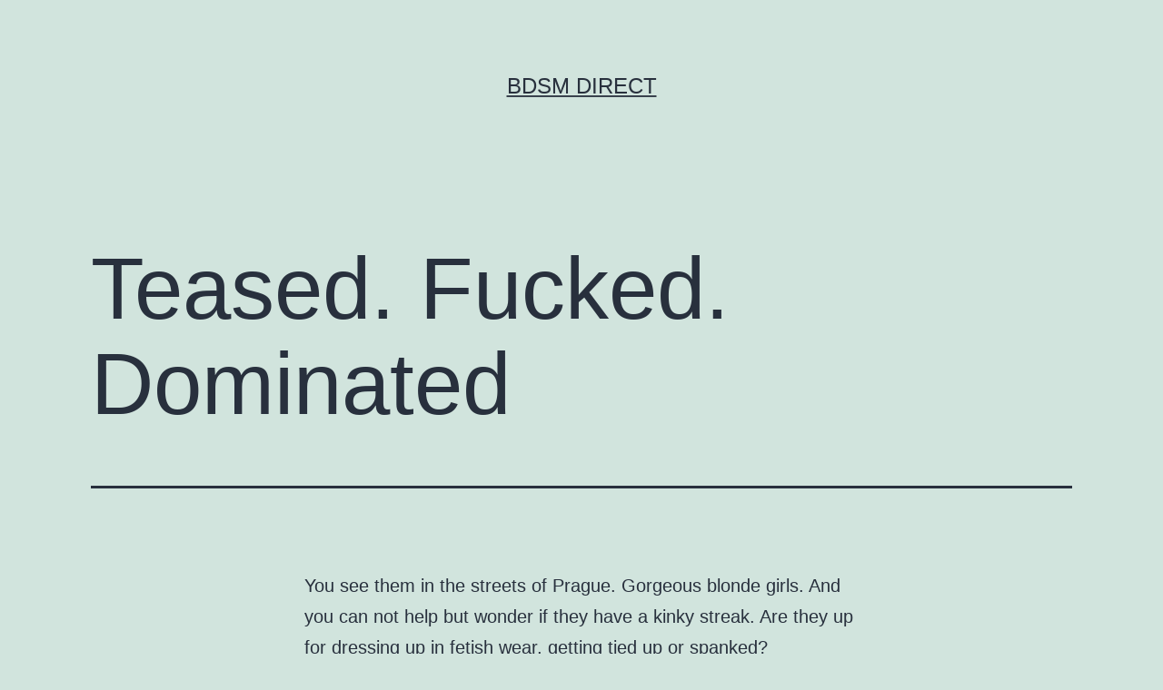

--- FILE ---
content_type: text/html; charset=UTF-8
request_url: https://www.bdsmdirect.com/teased-fucked-dominated/
body_size: 10285
content:
<!doctype html>
<html lang="en-US" >
<head>
	<meta charset="UTF-8" />
	<meta name="viewport" content="width=device-width, initial-scale=1.0" />
	<title>Teased. Fucked. Dominated &#8211; BDSM Direct</title>
<meta name='robots' content='max-image-preview:large' />
	<style>img:is([sizes="auto" i], [sizes^="auto," i]) { contain-intrinsic-size: 3000px 1500px }</style>
	<link rel="alternate" type="application/rss+xml" title="BDSM Direct &raquo; Feed" href="https://www.bdsmdirect.com/feed/" />
<script>
window._wpemojiSettings = {"baseUrl":"https:\/\/s.w.org\/images\/core\/emoji\/16.0.1\/72x72\/","ext":".png","svgUrl":"https:\/\/s.w.org\/images\/core\/emoji\/16.0.1\/svg\/","svgExt":".svg","source":{"concatemoji":"https:\/\/www.bdsmdirect.com\/wp-includes\/js\/wp-emoji-release.min.js?ver=6.8.3"}};
/*! This file is auto-generated */
!function(s,n){var o,i,e;function c(e){try{var t={supportTests:e,timestamp:(new Date).valueOf()};sessionStorage.setItem(o,JSON.stringify(t))}catch(e){}}function p(e,t,n){e.clearRect(0,0,e.canvas.width,e.canvas.height),e.fillText(t,0,0);var t=new Uint32Array(e.getImageData(0,0,e.canvas.width,e.canvas.height).data),a=(e.clearRect(0,0,e.canvas.width,e.canvas.height),e.fillText(n,0,0),new Uint32Array(e.getImageData(0,0,e.canvas.width,e.canvas.height).data));return t.every(function(e,t){return e===a[t]})}function u(e,t){e.clearRect(0,0,e.canvas.width,e.canvas.height),e.fillText(t,0,0);for(var n=e.getImageData(16,16,1,1),a=0;a<n.data.length;a++)if(0!==n.data[a])return!1;return!0}function f(e,t,n,a){switch(t){case"flag":return n(e,"\ud83c\udff3\ufe0f\u200d\u26a7\ufe0f","\ud83c\udff3\ufe0f\u200b\u26a7\ufe0f")?!1:!n(e,"\ud83c\udde8\ud83c\uddf6","\ud83c\udde8\u200b\ud83c\uddf6")&&!n(e,"\ud83c\udff4\udb40\udc67\udb40\udc62\udb40\udc65\udb40\udc6e\udb40\udc67\udb40\udc7f","\ud83c\udff4\u200b\udb40\udc67\u200b\udb40\udc62\u200b\udb40\udc65\u200b\udb40\udc6e\u200b\udb40\udc67\u200b\udb40\udc7f");case"emoji":return!a(e,"\ud83e\udedf")}return!1}function g(e,t,n,a){var r="undefined"!=typeof WorkerGlobalScope&&self instanceof WorkerGlobalScope?new OffscreenCanvas(300,150):s.createElement("canvas"),o=r.getContext("2d",{willReadFrequently:!0}),i=(o.textBaseline="top",o.font="600 32px Arial",{});return e.forEach(function(e){i[e]=t(o,e,n,a)}),i}function t(e){var t=s.createElement("script");t.src=e,t.defer=!0,s.head.appendChild(t)}"undefined"!=typeof Promise&&(o="wpEmojiSettingsSupports",i=["flag","emoji"],n.supports={everything:!0,everythingExceptFlag:!0},e=new Promise(function(e){s.addEventListener("DOMContentLoaded",e,{once:!0})}),new Promise(function(t){var n=function(){try{var e=JSON.parse(sessionStorage.getItem(o));if("object"==typeof e&&"number"==typeof e.timestamp&&(new Date).valueOf()<e.timestamp+604800&&"object"==typeof e.supportTests)return e.supportTests}catch(e){}return null}();if(!n){if("undefined"!=typeof Worker&&"undefined"!=typeof OffscreenCanvas&&"undefined"!=typeof URL&&URL.createObjectURL&&"undefined"!=typeof Blob)try{var e="postMessage("+g.toString()+"("+[JSON.stringify(i),f.toString(),p.toString(),u.toString()].join(",")+"));",a=new Blob([e],{type:"text/javascript"}),r=new Worker(URL.createObjectURL(a),{name:"wpTestEmojiSupports"});return void(r.onmessage=function(e){c(n=e.data),r.terminate(),t(n)})}catch(e){}c(n=g(i,f,p,u))}t(n)}).then(function(e){for(var t in e)n.supports[t]=e[t],n.supports.everything=n.supports.everything&&n.supports[t],"flag"!==t&&(n.supports.everythingExceptFlag=n.supports.everythingExceptFlag&&n.supports[t]);n.supports.everythingExceptFlag=n.supports.everythingExceptFlag&&!n.supports.flag,n.DOMReady=!1,n.readyCallback=function(){n.DOMReady=!0}}).then(function(){return e}).then(function(){var e;n.supports.everything||(n.readyCallback(),(e=n.source||{}).concatemoji?t(e.concatemoji):e.wpemoji&&e.twemoji&&(t(e.twemoji),t(e.wpemoji)))}))}((window,document),window._wpemojiSettings);
</script>
<style id='wp-emoji-styles-inline-css'>

	img.wp-smiley, img.emoji {
		display: inline !important;
		border: none !important;
		box-shadow: none !important;
		height: 1em !important;
		width: 1em !important;
		margin: 0 0.07em !important;
		vertical-align: -0.1em !important;
		background: none !important;
		padding: 0 !important;
	}
</style>
<link rel='stylesheet' id='wp-block-library-css' href='https://www.bdsmdirect.com/wp-includes/css/dist/block-library/style.min.css?ver=6.8.3' media='all' />
<style id='wp-block-library-theme-inline-css'>
.wp-block-audio :where(figcaption){color:#555;font-size:13px;text-align:center}.is-dark-theme .wp-block-audio :where(figcaption){color:#ffffffa6}.wp-block-audio{margin:0 0 1em}.wp-block-code{border:1px solid #ccc;border-radius:4px;font-family:Menlo,Consolas,monaco,monospace;padding:.8em 1em}.wp-block-embed :where(figcaption){color:#555;font-size:13px;text-align:center}.is-dark-theme .wp-block-embed :where(figcaption){color:#ffffffa6}.wp-block-embed{margin:0 0 1em}.blocks-gallery-caption{color:#555;font-size:13px;text-align:center}.is-dark-theme .blocks-gallery-caption{color:#ffffffa6}:root :where(.wp-block-image figcaption){color:#555;font-size:13px;text-align:center}.is-dark-theme :root :where(.wp-block-image figcaption){color:#ffffffa6}.wp-block-image{margin:0 0 1em}.wp-block-pullquote{border-bottom:4px solid;border-top:4px solid;color:currentColor;margin-bottom:1.75em}.wp-block-pullquote cite,.wp-block-pullquote footer,.wp-block-pullquote__citation{color:currentColor;font-size:.8125em;font-style:normal;text-transform:uppercase}.wp-block-quote{border-left:.25em solid;margin:0 0 1.75em;padding-left:1em}.wp-block-quote cite,.wp-block-quote footer{color:currentColor;font-size:.8125em;font-style:normal;position:relative}.wp-block-quote:where(.has-text-align-right){border-left:none;border-right:.25em solid;padding-left:0;padding-right:1em}.wp-block-quote:where(.has-text-align-center){border:none;padding-left:0}.wp-block-quote.is-large,.wp-block-quote.is-style-large,.wp-block-quote:where(.is-style-plain){border:none}.wp-block-search .wp-block-search__label{font-weight:700}.wp-block-search__button{border:1px solid #ccc;padding:.375em .625em}:where(.wp-block-group.has-background){padding:1.25em 2.375em}.wp-block-separator.has-css-opacity{opacity:.4}.wp-block-separator{border:none;border-bottom:2px solid;margin-left:auto;margin-right:auto}.wp-block-separator.has-alpha-channel-opacity{opacity:1}.wp-block-separator:not(.is-style-wide):not(.is-style-dots){width:100px}.wp-block-separator.has-background:not(.is-style-dots){border-bottom:none;height:1px}.wp-block-separator.has-background:not(.is-style-wide):not(.is-style-dots){height:2px}.wp-block-table{margin:0 0 1em}.wp-block-table td,.wp-block-table th{word-break:normal}.wp-block-table :where(figcaption){color:#555;font-size:13px;text-align:center}.is-dark-theme .wp-block-table :where(figcaption){color:#ffffffa6}.wp-block-video :where(figcaption){color:#555;font-size:13px;text-align:center}.is-dark-theme .wp-block-video :where(figcaption){color:#ffffffa6}.wp-block-video{margin:0 0 1em}:root :where(.wp-block-template-part.has-background){margin-bottom:0;margin-top:0;padding:1.25em 2.375em}
</style>
<style id='classic-theme-styles-inline-css'>
/*! This file is auto-generated */
.wp-block-button__link{color:#fff;background-color:#32373c;border-radius:9999px;box-shadow:none;text-decoration:none;padding:calc(.667em + 2px) calc(1.333em + 2px);font-size:1.125em}.wp-block-file__button{background:#32373c;color:#fff;text-decoration:none}
</style>
<link rel='stylesheet' id='twenty-twenty-one-custom-color-overrides-css' href='https://www.bdsmdirect.com/wp-content/themes/twentytwentyone/assets/css/custom-color-overrides.css?ver=2.6' media='all' />
<style id='global-styles-inline-css'>
:root{--wp--preset--aspect-ratio--square: 1;--wp--preset--aspect-ratio--4-3: 4/3;--wp--preset--aspect-ratio--3-4: 3/4;--wp--preset--aspect-ratio--3-2: 3/2;--wp--preset--aspect-ratio--2-3: 2/3;--wp--preset--aspect-ratio--16-9: 16/9;--wp--preset--aspect-ratio--9-16: 9/16;--wp--preset--color--black: #000000;--wp--preset--color--cyan-bluish-gray: #abb8c3;--wp--preset--color--white: #FFFFFF;--wp--preset--color--pale-pink: #f78da7;--wp--preset--color--vivid-red: #cf2e2e;--wp--preset--color--luminous-vivid-orange: #ff6900;--wp--preset--color--luminous-vivid-amber: #fcb900;--wp--preset--color--light-green-cyan: #7bdcb5;--wp--preset--color--vivid-green-cyan: #00d084;--wp--preset--color--pale-cyan-blue: #8ed1fc;--wp--preset--color--vivid-cyan-blue: #0693e3;--wp--preset--color--vivid-purple: #9b51e0;--wp--preset--color--dark-gray: #28303D;--wp--preset--color--gray: #39414D;--wp--preset--color--green: #D1E4DD;--wp--preset--color--blue: #D1DFE4;--wp--preset--color--purple: #D1D1E4;--wp--preset--color--red: #E4D1D1;--wp--preset--color--orange: #E4DAD1;--wp--preset--color--yellow: #EEEADD;--wp--preset--gradient--vivid-cyan-blue-to-vivid-purple: linear-gradient(135deg,rgba(6,147,227,1) 0%,rgb(155,81,224) 100%);--wp--preset--gradient--light-green-cyan-to-vivid-green-cyan: linear-gradient(135deg,rgb(122,220,180) 0%,rgb(0,208,130) 100%);--wp--preset--gradient--luminous-vivid-amber-to-luminous-vivid-orange: linear-gradient(135deg,rgba(252,185,0,1) 0%,rgba(255,105,0,1) 100%);--wp--preset--gradient--luminous-vivid-orange-to-vivid-red: linear-gradient(135deg,rgba(255,105,0,1) 0%,rgb(207,46,46) 100%);--wp--preset--gradient--very-light-gray-to-cyan-bluish-gray: linear-gradient(135deg,rgb(238,238,238) 0%,rgb(169,184,195) 100%);--wp--preset--gradient--cool-to-warm-spectrum: linear-gradient(135deg,rgb(74,234,220) 0%,rgb(151,120,209) 20%,rgb(207,42,186) 40%,rgb(238,44,130) 60%,rgb(251,105,98) 80%,rgb(254,248,76) 100%);--wp--preset--gradient--blush-light-purple: linear-gradient(135deg,rgb(255,206,236) 0%,rgb(152,150,240) 100%);--wp--preset--gradient--blush-bordeaux: linear-gradient(135deg,rgb(254,205,165) 0%,rgb(254,45,45) 50%,rgb(107,0,62) 100%);--wp--preset--gradient--luminous-dusk: linear-gradient(135deg,rgb(255,203,112) 0%,rgb(199,81,192) 50%,rgb(65,88,208) 100%);--wp--preset--gradient--pale-ocean: linear-gradient(135deg,rgb(255,245,203) 0%,rgb(182,227,212) 50%,rgb(51,167,181) 100%);--wp--preset--gradient--electric-grass: linear-gradient(135deg,rgb(202,248,128) 0%,rgb(113,206,126) 100%);--wp--preset--gradient--midnight: linear-gradient(135deg,rgb(2,3,129) 0%,rgb(40,116,252) 100%);--wp--preset--gradient--purple-to-yellow: linear-gradient(160deg, #D1D1E4 0%, #EEEADD 100%);--wp--preset--gradient--yellow-to-purple: linear-gradient(160deg, #EEEADD 0%, #D1D1E4 100%);--wp--preset--gradient--green-to-yellow: linear-gradient(160deg, #D1E4DD 0%, #EEEADD 100%);--wp--preset--gradient--yellow-to-green: linear-gradient(160deg, #EEEADD 0%, #D1E4DD 100%);--wp--preset--gradient--red-to-yellow: linear-gradient(160deg, #E4D1D1 0%, #EEEADD 100%);--wp--preset--gradient--yellow-to-red: linear-gradient(160deg, #EEEADD 0%, #E4D1D1 100%);--wp--preset--gradient--purple-to-red: linear-gradient(160deg, #D1D1E4 0%, #E4D1D1 100%);--wp--preset--gradient--red-to-purple: linear-gradient(160deg, #E4D1D1 0%, #D1D1E4 100%);--wp--preset--font-size--small: 18px;--wp--preset--font-size--medium: 20px;--wp--preset--font-size--large: 24px;--wp--preset--font-size--x-large: 42px;--wp--preset--font-size--extra-small: 16px;--wp--preset--font-size--normal: 20px;--wp--preset--font-size--extra-large: 40px;--wp--preset--font-size--huge: 96px;--wp--preset--font-size--gigantic: 144px;--wp--preset--spacing--20: 0.44rem;--wp--preset--spacing--30: 0.67rem;--wp--preset--spacing--40: 1rem;--wp--preset--spacing--50: 1.5rem;--wp--preset--spacing--60: 2.25rem;--wp--preset--spacing--70: 3.38rem;--wp--preset--spacing--80: 5.06rem;--wp--preset--shadow--natural: 6px 6px 9px rgba(0, 0, 0, 0.2);--wp--preset--shadow--deep: 12px 12px 50px rgba(0, 0, 0, 0.4);--wp--preset--shadow--sharp: 6px 6px 0px rgba(0, 0, 0, 0.2);--wp--preset--shadow--outlined: 6px 6px 0px -3px rgba(255, 255, 255, 1), 6px 6px rgba(0, 0, 0, 1);--wp--preset--shadow--crisp: 6px 6px 0px rgba(0, 0, 0, 1);}:where(.is-layout-flex){gap: 0.5em;}:where(.is-layout-grid){gap: 0.5em;}body .is-layout-flex{display: flex;}.is-layout-flex{flex-wrap: wrap;align-items: center;}.is-layout-flex > :is(*, div){margin: 0;}body .is-layout-grid{display: grid;}.is-layout-grid > :is(*, div){margin: 0;}:where(.wp-block-columns.is-layout-flex){gap: 2em;}:where(.wp-block-columns.is-layout-grid){gap: 2em;}:where(.wp-block-post-template.is-layout-flex){gap: 1.25em;}:where(.wp-block-post-template.is-layout-grid){gap: 1.25em;}.has-black-color{color: var(--wp--preset--color--black) !important;}.has-cyan-bluish-gray-color{color: var(--wp--preset--color--cyan-bluish-gray) !important;}.has-white-color{color: var(--wp--preset--color--white) !important;}.has-pale-pink-color{color: var(--wp--preset--color--pale-pink) !important;}.has-vivid-red-color{color: var(--wp--preset--color--vivid-red) !important;}.has-luminous-vivid-orange-color{color: var(--wp--preset--color--luminous-vivid-orange) !important;}.has-luminous-vivid-amber-color{color: var(--wp--preset--color--luminous-vivid-amber) !important;}.has-light-green-cyan-color{color: var(--wp--preset--color--light-green-cyan) !important;}.has-vivid-green-cyan-color{color: var(--wp--preset--color--vivid-green-cyan) !important;}.has-pale-cyan-blue-color{color: var(--wp--preset--color--pale-cyan-blue) !important;}.has-vivid-cyan-blue-color{color: var(--wp--preset--color--vivid-cyan-blue) !important;}.has-vivid-purple-color{color: var(--wp--preset--color--vivid-purple) !important;}.has-black-background-color{background-color: var(--wp--preset--color--black) !important;}.has-cyan-bluish-gray-background-color{background-color: var(--wp--preset--color--cyan-bluish-gray) !important;}.has-white-background-color{background-color: var(--wp--preset--color--white) !important;}.has-pale-pink-background-color{background-color: var(--wp--preset--color--pale-pink) !important;}.has-vivid-red-background-color{background-color: var(--wp--preset--color--vivid-red) !important;}.has-luminous-vivid-orange-background-color{background-color: var(--wp--preset--color--luminous-vivid-orange) !important;}.has-luminous-vivid-amber-background-color{background-color: var(--wp--preset--color--luminous-vivid-amber) !important;}.has-light-green-cyan-background-color{background-color: var(--wp--preset--color--light-green-cyan) !important;}.has-vivid-green-cyan-background-color{background-color: var(--wp--preset--color--vivid-green-cyan) !important;}.has-pale-cyan-blue-background-color{background-color: var(--wp--preset--color--pale-cyan-blue) !important;}.has-vivid-cyan-blue-background-color{background-color: var(--wp--preset--color--vivid-cyan-blue) !important;}.has-vivid-purple-background-color{background-color: var(--wp--preset--color--vivid-purple) !important;}.has-black-border-color{border-color: var(--wp--preset--color--black) !important;}.has-cyan-bluish-gray-border-color{border-color: var(--wp--preset--color--cyan-bluish-gray) !important;}.has-white-border-color{border-color: var(--wp--preset--color--white) !important;}.has-pale-pink-border-color{border-color: var(--wp--preset--color--pale-pink) !important;}.has-vivid-red-border-color{border-color: var(--wp--preset--color--vivid-red) !important;}.has-luminous-vivid-orange-border-color{border-color: var(--wp--preset--color--luminous-vivid-orange) !important;}.has-luminous-vivid-amber-border-color{border-color: var(--wp--preset--color--luminous-vivid-amber) !important;}.has-light-green-cyan-border-color{border-color: var(--wp--preset--color--light-green-cyan) !important;}.has-vivid-green-cyan-border-color{border-color: var(--wp--preset--color--vivid-green-cyan) !important;}.has-pale-cyan-blue-border-color{border-color: var(--wp--preset--color--pale-cyan-blue) !important;}.has-vivid-cyan-blue-border-color{border-color: var(--wp--preset--color--vivid-cyan-blue) !important;}.has-vivid-purple-border-color{border-color: var(--wp--preset--color--vivid-purple) !important;}.has-vivid-cyan-blue-to-vivid-purple-gradient-background{background: var(--wp--preset--gradient--vivid-cyan-blue-to-vivid-purple) !important;}.has-light-green-cyan-to-vivid-green-cyan-gradient-background{background: var(--wp--preset--gradient--light-green-cyan-to-vivid-green-cyan) !important;}.has-luminous-vivid-amber-to-luminous-vivid-orange-gradient-background{background: var(--wp--preset--gradient--luminous-vivid-amber-to-luminous-vivid-orange) !important;}.has-luminous-vivid-orange-to-vivid-red-gradient-background{background: var(--wp--preset--gradient--luminous-vivid-orange-to-vivid-red) !important;}.has-very-light-gray-to-cyan-bluish-gray-gradient-background{background: var(--wp--preset--gradient--very-light-gray-to-cyan-bluish-gray) !important;}.has-cool-to-warm-spectrum-gradient-background{background: var(--wp--preset--gradient--cool-to-warm-spectrum) !important;}.has-blush-light-purple-gradient-background{background: var(--wp--preset--gradient--blush-light-purple) !important;}.has-blush-bordeaux-gradient-background{background: var(--wp--preset--gradient--blush-bordeaux) !important;}.has-luminous-dusk-gradient-background{background: var(--wp--preset--gradient--luminous-dusk) !important;}.has-pale-ocean-gradient-background{background: var(--wp--preset--gradient--pale-ocean) !important;}.has-electric-grass-gradient-background{background: var(--wp--preset--gradient--electric-grass) !important;}.has-midnight-gradient-background{background: var(--wp--preset--gradient--midnight) !important;}.has-small-font-size{font-size: var(--wp--preset--font-size--small) !important;}.has-medium-font-size{font-size: var(--wp--preset--font-size--medium) !important;}.has-large-font-size{font-size: var(--wp--preset--font-size--large) !important;}.has-x-large-font-size{font-size: var(--wp--preset--font-size--x-large) !important;}
:where(.wp-block-post-template.is-layout-flex){gap: 1.25em;}:where(.wp-block-post-template.is-layout-grid){gap: 1.25em;}
:where(.wp-block-columns.is-layout-flex){gap: 2em;}:where(.wp-block-columns.is-layout-grid){gap: 2em;}
:root :where(.wp-block-pullquote){font-size: 1.5em;line-height: 1.6;}
</style>
<link rel='stylesheet' id='twenty-twenty-one-style-css' href='https://www.bdsmdirect.com/wp-content/themes/twentytwentyone/style.css?ver=2.6' media='all' />
<link rel='stylesheet' id='twenty-twenty-one-print-style-css' href='https://www.bdsmdirect.com/wp-content/themes/twentytwentyone/assets/css/print.css?ver=2.6' media='print' />
<link rel="https://api.w.org/" href="https://www.bdsmdirect.com/wp-json/" /><link rel="alternate" title="JSON" type="application/json" href="https://www.bdsmdirect.com/wp-json/wp/v2/posts/223" /><link rel="EditURI" type="application/rsd+xml" title="RSD" href="https://www.bdsmdirect.com/xmlrpc.php?rsd" />
<meta name="generator" content="WordPress 6.8.3" />
<link rel="canonical" href="https://www.bdsmdirect.com/teased-fucked-dominated/" />
<link rel='shortlink' href='https://www.bdsmdirect.com/?p=223' />
<link rel="alternate" title="oEmbed (JSON)" type="application/json+oembed" href="https://www.bdsmdirect.com/wp-json/oembed/1.0/embed?url=https%3A%2F%2Fwww.bdsmdirect.com%2Fteased-fucked-dominated%2F" />
<link rel="alternate" title="oEmbed (XML)" type="text/xml+oembed" href="https://www.bdsmdirect.com/wp-json/oembed/1.0/embed?url=https%3A%2F%2Fwww.bdsmdirect.com%2Fteased-fucked-dominated%2F&#038;format=xml" />
</head>

<body data-rsssl=1 class="wp-singular post-template-default single single-post postid-223 single-format-standard wp-embed-responsive wp-theme-twentytwentyone is-light-theme no-js singular fpt-template-twentytwentyone">
<div id="page" class="site">
	<a class="skip-link screen-reader-text" href="#content">
		Skip to content	</a>

	
<header id="masthead" class="site-header has-title-and-tagline">

	

<div class="site-branding">

	
						<p class="site-title"><a href="https://www.bdsmdirect.com/" rel="home">BDSM Direct</a></p>
			
	</div><!-- .site-branding -->
	

</header><!-- #masthead -->

	<div id="content" class="site-content">
		<div id="primary" class="content-area">
			<main id="main" class="site-main">

<article id="post-223" class="post-223 post type-post status-publish format-standard hentry category-bdsm tag-bdsm-vr tag-domination-vr entry">

	<header class="entry-header alignwide">
		<h1 class="entry-title">Teased. Fucked. Dominated</h1>			</header><!-- .entry-header -->

	<div class="entry-content">
		
<p>You see them in the streets of Prague. Gorgeous blonde girls. And you can not help but wonder if they have a kinky streak. Are they up for dressing up in fetish wear, getting tied up or spanked?</p>



<div class="wp-block-image is-style-rounded"><figure class="alignright size-medium"><img fetchpriority="high" decoding="async" width="300" height="200" src="https://www.bdsmdirect.com/wp-content/uploads/2020/05/126-czechvrfetish-gallery-02-300x200.jpg" alt="" class="wp-image-224" srcset="https://www.bdsmdirect.com/wp-content/uploads/2020/05/126-czechvrfetish-gallery-02-300x200.jpg 300w, https://www.bdsmdirect.com/wp-content/uploads/2020/05/126-czechvrfetish-gallery-02-1024x683.jpg 1024w, https://www.bdsmdirect.com/wp-content/uploads/2020/05/126-czechvrfetish-gallery-02-768x512.jpg 768w, https://www.bdsmdirect.com/wp-content/uploads/2020/05/126-czechvrfetish-gallery-02.jpg 1200w" sizes="(max-width: 300px) 100vw, 300px" /></figure></div>



<p>The answer is yes. In this case anyway.</p>



<p>The girls from Prague love getting tied up. Teased. Tickled. Dominated. Fucked! This is real <a href="https://www.czechvrfetish.com/tag-bdsm">VR BDSM</a> taking drawing you into the extreme fetish sex adventures these gorgeous girls enjoy</p>



<p>You can enter the intriguing world of bondage babes in lingerie getting tied up and fucked, sexy latex dominas with their lesbian slaves enthusiastically bringing their subs through pleasure and pain. Passionate fetish sex and kinky bondage games are all around you. Bound and ballgagged girls with legs spread are penetrated passionately while dominated by strict mistresses in leather and nylon, heels and fishnets. A complete fetish experience of BDSM and fetishes awaits you.</p>



<p>Masters and sm mistresses practice Bondage and domination over Czech submissive women. The special bondage and domination site, with erotic photos of bondage and domination of submissive and docile girls. These sm masters and mistresses do what they want with these beautiful bondage babes.</p>



<p>The experience is similar to that of a night at the movie theater with kinky actresses horny for action and you as the director of the film as it moves along. Nowhere else will provide you with such a unique virtual reality scenario focused on BDSM and domination from start to end.</p>



<figure class="wp-block-image size-large"><a href="https://www.czechvrfetish.com/tag-bdsm"><img decoding="async" width="1024" height="475" src="https://www.bdsmdirect.com/wp-content/uploads/2020/05/FireShot-Capture-921-Domination-Czech-VR-Fetish-Po_-https___www.czechvrfetish.com_tag-domination-1024x475.jpg" alt="" class="wp-image-227" srcset="https://www.bdsmdirect.com/wp-content/uploads/2020/05/FireShot-Capture-921-Domination-Czech-VR-Fetish-Po_-https___www.czechvrfetish.com_tag-domination-1024x475.jpg 1024w, https://www.bdsmdirect.com/wp-content/uploads/2020/05/FireShot-Capture-921-Domination-Czech-VR-Fetish-Po_-https___www.czechvrfetish.com_tag-domination-300x139.jpg 300w, https://www.bdsmdirect.com/wp-content/uploads/2020/05/FireShot-Capture-921-Domination-Czech-VR-Fetish-Po_-https___www.czechvrfetish.com_tag-domination-768x356.jpg 768w, https://www.bdsmdirect.com/wp-content/uploads/2020/05/FireShot-Capture-921-Domination-Czech-VR-Fetish-Po_-https___www.czechvrfetish.com_tag-domination-1536x712.jpg 1536w, https://www.bdsmdirect.com/wp-content/uploads/2020/05/FireShot-Capture-921-Domination-Czech-VR-Fetish-Po_-https___www.czechvrfetish.com_tag-domination-2048x949.jpg 2048w" sizes="(max-width: 1024px) 100vw, 1024px" /></a></figure>



<p></p>
	</div><!-- .entry-content -->

	<footer class="entry-footer default-max-width">
		<div class="posted-by"><span class="posted-on">Published <time class="entry-date published updated" datetime="2020-05-26T16:00:23+00:00">May 26, 2020</time></span><span class="byline">By <a href="https://www.bdsmdirect.com/author/editor/" rel="author">Editor</a></span></div><div class="post-taxonomies"><span class="cat-links">Categorized as <a href="https://www.bdsmdirect.com/category/bdsm/" rel="category tag">bdsm</a> </span><span class="tags-links">Tagged <a href="https://www.bdsmdirect.com/tag/bdsm-vr/" rel="tag">bdsm vr</a>, <a href="https://www.bdsmdirect.com/tag/domination-vr/" rel="tag">domination vr</a></span></div>	</footer><!-- .entry-footer -->

				
</article><!-- #post-223 -->

	<nav class="navigation post-navigation" aria-label="Posts">
		<h2 class="screen-reader-text">Post navigation</h2>
		<div class="nav-links"><div class="nav-previous"><a href="https://www.bdsmdirect.com/vickis-swedish-bdsm/" rel="prev"><p class="meta-nav"><svg class="svg-icon" width="24" height="24" aria-hidden="true" role="img" focusable="false" viewBox="0 0 24 24" fill="none" xmlns="http://www.w3.org/2000/svg"><path fill-rule="evenodd" clip-rule="evenodd" d="M20 13v-2H8l4-4-1-2-7 7 7 7 1-2-4-4z" fill="currentColor"/></svg>Previous post</p><p class="post-title">Vickis Swedish BDSM</p></a></div><div class="nav-next"><a href="https://www.bdsmdirect.com/saschas-outdoor-bdsm/" rel="next"><p class="meta-nav">Next post<svg class="svg-icon" width="24" height="24" aria-hidden="true" role="img" focusable="false" viewBox="0 0 24 24" fill="none" xmlns="http://www.w3.org/2000/svg"><path fill-rule="evenodd" clip-rule="evenodd" d="m4 13v-2h12l-4-4 1-2 7 7-7 7-1-2 4-4z" fill="currentColor"/></svg></p><p class="post-title">Saschas Outdoor BDSM</p></a></div></div>
	</nav>			</main><!-- #main -->
		</div><!-- #primary -->
	</div><!-- #content -->

	
	<aside class="widget-area">
		<section id="text-3" class="widget widget_text"><h2 class="widget-title">BDSM Sites</h2>			<div class="textwidget"><br>
<a href="http://www.thepainfiles.com"><b>ThePainFiles.com</b></a>
<br>
<a href="http://www.shadowslaves.com"><b>Shadow Slaves</b></a>
<br>
<a href="https://xfantazy.com/category/shemale"><b>Shemale Porn</b></a>
<br>
<a href="http://www.devildommes.com"><b>Devil Dommes</b></a>
<br>
<a href="http://www.paingasm.com"><b>PainGasm</b></a>
<br>
<a href="http://www.bdsm-daily.com">BDSM Daily</a>
<br>
<a href="http://www.searchforfetish.com">Search For Fetish</a>
</div>
		</section><section id="search-3" class="widget widget_search"><h2 class="widget-title">Search</h2><form role="search"  method="get" class="search-form" action="https://www.bdsmdirect.com/">
	<label for="search-form-1">Search&hellip;</label>
	<input type="search" id="search-form-1" class="search-field" value="" name="s" />
	<input type="submit" class="search-submit" value="Search" />
</form>
</section><section id="categories-3" class="widget widget_categories"><h2 class="widget-title">Types Of BDSM</h2><nav aria-label="Types Of BDSM">
			<ul>
					<li class="cat-item cat-item-75"><a href="https://www.bdsmdirect.com/category/bdsm/">bdsm</a>
</li>
	<li class="cat-item cat-item-134"><a href="https://www.bdsmdirect.com/category/cross-dressing/">cross dressing</a>
</li>
	<li class="cat-item cat-item-79"><a href="https://www.bdsmdirect.com/category/medical-bdsm/">medical bdsm</a>
</li>
	<li class="cat-item cat-item-1"><a href="https://www.bdsmdirect.com/category/uncategorized/">Uncategorized</a>
</li>
			</ul>

			</nav></section><section id="calendar-3" class="widget widget_calendar"><h2 class="widget-title">BDSM Calendar</h2><div id="calendar_wrap" class="calendar_wrap"><table id="wp-calendar" class="wp-calendar-table">
	<caption>November 2025</caption>
	<thead>
	<tr>
		<th scope="col" aria-label="Monday">M</th>
		<th scope="col" aria-label="Tuesday">T</th>
		<th scope="col" aria-label="Wednesday">W</th>
		<th scope="col" aria-label="Thursday">T</th>
		<th scope="col" aria-label="Friday">F</th>
		<th scope="col" aria-label="Saturday">S</th>
		<th scope="col" aria-label="Sunday">S</th>
	</tr>
	</thead>
	<tbody>
	<tr>
		<td colspan="5" class="pad">&nbsp;</td><td>1</td><td>2</td>
	</tr>
	<tr>
		<td>3</td><td>4</td><td>5</td><td>6</td><td>7</td><td>8</td><td>9</td>
	</tr>
	<tr>
		<td>10</td><td>11</td><td>12</td><td>13</td><td>14</td><td>15</td><td>16</td>
	</tr>
	<tr>
		<td>17</td><td>18</td><td>19</td><td>20</td><td>21</td><td>22</td><td>23</td>
	</tr>
	<tr>
		<td>24</td><td>25</td><td>26</td><td>27</td><td>28</td><td id="today">29</td><td>30</td>
	</tr>
	</tbody>
	</table><nav aria-label="Previous and next months" class="wp-calendar-nav">
		<span class="wp-calendar-nav-prev"><a href="https://www.bdsmdirect.com/2024/07/"><svg class="svg-icon" width="24" height="24" aria-hidden="true" role="img" focusable="false" viewBox="0 0 24 24" fill="none" xmlns="http://www.w3.org/2000/svg"><path fill-rule="evenodd" clip-rule="evenodd" d="M20 13v-2H8l4-4-1-2-7 7 7 7 1-2-4-4z" fill="currentColor"/></svg>Jul</a></span>
		<span class="pad">&nbsp;</span>
		<span class="wp-calendar-nav-next">&nbsp;</span>
	</nav></div></section><section id="archives-3" class="widget widget_archive"><h2 class="widget-title">Archives</h2><nav aria-label="Archives">
			<ul>
					<li><a href='https://www.bdsmdirect.com/2024/07/'>July 2024</a></li>
	<li><a href='https://www.bdsmdirect.com/2024/05/'>May 2024</a></li>
	<li><a href='https://www.bdsmdirect.com/2024/03/'>March 2024</a></li>
	<li><a href='https://www.bdsmdirect.com/2024/02/'>February 2024</a></li>
	<li><a href='https://www.bdsmdirect.com/2023/12/'>December 2023</a></li>
	<li><a href='https://www.bdsmdirect.com/2023/10/'>October 2023</a></li>
	<li><a href='https://www.bdsmdirect.com/2021/06/'>June 2021</a></li>
	<li><a href='https://www.bdsmdirect.com/2021/05/'>May 2021</a></li>
	<li><a href='https://www.bdsmdirect.com/2021/03/'>March 2021</a></li>
	<li><a href='https://www.bdsmdirect.com/2021/01/'>January 2021</a></li>
	<li><a href='https://www.bdsmdirect.com/2020/09/'>September 2020</a></li>
	<li><a href='https://www.bdsmdirect.com/2020/08/'>August 2020</a></li>
	<li><a href='https://www.bdsmdirect.com/2020/07/'>July 2020</a></li>
	<li><a href='https://www.bdsmdirect.com/2020/06/'>June 2020</a></li>
	<li><a href='https://www.bdsmdirect.com/2020/05/'>May 2020</a></li>
	<li><a href='https://www.bdsmdirect.com/2020/04/'>April 2020</a></li>
	<li><a href='https://www.bdsmdirect.com/2020/03/'>March 2020</a></li>
	<li><a href='https://www.bdsmdirect.com/2020/02/'>February 2020</a></li>
	<li><a href='https://www.bdsmdirect.com/2017/06/'>June 2017</a></li>
	<li><a href='https://www.bdsmdirect.com/2016/02/'>February 2016</a></li>
	<li><a href='https://www.bdsmdirect.com/2016/01/'>January 2016</a></li>
	<li><a href='https://www.bdsmdirect.com/2014/06/'>June 2014</a></li>
	<li><a href='https://www.bdsmdirect.com/2013/09/'>September 2013</a></li>
	<li><a href='https://www.bdsmdirect.com/2013/08/'>August 2013</a></li>
	<li><a href='https://www.bdsmdirect.com/2013/06/'>June 2013</a></li>
	<li><a href='https://www.bdsmdirect.com/2013/05/'>May 2013</a></li>
	<li><a href='https://www.bdsmdirect.com/2013/04/'>April 2013</a></li>
	<li><a href='https://www.bdsmdirect.com/2012/06/'>June 2012</a></li>
	<li><a href='https://www.bdsmdirect.com/2012/05/'>May 2012</a></li>
	<li><a href='https://www.bdsmdirect.com/2012/04/'>April 2012</a></li>
	<li><a href='https://www.bdsmdirect.com/2012/03/'>March 2012</a></li>
	<li><a href='https://www.bdsmdirect.com/2011/12/'>December 2011</a></li>
	<li><a href='https://www.bdsmdirect.com/2011/02/'>February 2011</a></li>
	<li><a href='https://www.bdsmdirect.com/2010/12/'>December 2010</a></li>
	<li><a href='https://www.bdsmdirect.com/2010/09/'>September 2010</a></li>
	<li><a href='https://www.bdsmdirect.com/2010/08/'>August 2010</a></li>
	<li><a href='https://www.bdsmdirect.com/2010/07/'>July 2010</a></li>
			</ul>

			</nav></section><section id="tag_cloud-3" class="widget widget_tag_cloud"><h2 class="widget-title">BDSM</h2><nav aria-label="BDSM"><div class="tagcloud"><a href="https://www.bdsmdirect.com/tag/amber-west-and-her-mistress-in-domination/" class="tag-cloud-link tag-link-121 tag-link-position-1" style="font-size: 8pt;" aria-label="Amber West and her mistress in domination (1 item)">Amber West and her mistress in domination</a>
<a href="https://www.bdsmdirect.com/tag/bdsm/" class="tag-cloud-link tag-link-93 tag-link-position-2" style="font-size: 22pt;" aria-label="bdsm (6 items)">bdsm</a>
<a href="https://www.bdsmdirect.com/tag/bdsm-adventures/" class="tag-cloud-link tag-link-122 tag-link-position-3" style="font-size: 8pt;" aria-label="BDSM Adventures (1 item)">BDSM Adventures</a>
<a href="https://www.bdsmdirect.com/tag/bdsm-vr/" class="tag-cloud-link tag-link-112 tag-link-position-4" style="font-size: 8pt;" aria-label="bdsm vr (1 item)">bdsm vr</a>
<a href="https://www.bdsmdirect.com/tag/bisexual/" class="tag-cloud-link tag-link-129 tag-link-position-5" style="font-size: 8pt;" aria-label="bisexual (1 item)">bisexual</a>
<a href="https://www.bdsmdirect.com/tag/blowjob/" class="tag-cloud-link tag-link-88 tag-link-position-6" style="font-size: 8pt;" aria-label="blowjob (1 item)">blowjob</a>
<a href="https://www.bdsmdirect.com/tag/bondage/" class="tag-cloud-link tag-link-83 tag-link-position-7" style="font-size: 15.636363636364pt;" aria-label="bondage (3 items)">bondage</a>
<a href="https://www.bdsmdirect.com/tag/breast-bondage/" class="tag-cloud-link tag-link-98 tag-link-position-8" style="font-size: 8pt;" aria-label="breast bondage (1 item)">breast bondage</a>
<a href="https://www.bdsmdirect.com/tag/chastity/" class="tag-cloud-link tag-link-126 tag-link-position-9" style="font-size: 12.581818181818pt;" aria-label="chastity (2 items)">chastity</a>
<a href="https://www.bdsmdirect.com/tag/collar/" class="tag-cloud-link tag-link-125 tag-link-position-10" style="font-size: 8pt;" aria-label="collar (1 item)">collar</a>
<a href="https://www.bdsmdirect.com/tag/cross-dressing/" class="tag-cloud-link tag-link-135 tag-link-position-11" style="font-size: 12.581818181818pt;" aria-label="cross dressing (2 items)">cross dressing</a>
<a href="https://www.bdsmdirect.com/tag/crystel-lei/" class="tag-cloud-link tag-link-96 tag-link-position-12" style="font-size: 8pt;" aria-label="crystel lei (1 item)">crystel lei</a>
<a href="https://www.bdsmdirect.com/tag/dildo/" class="tag-cloud-link tag-link-130 tag-link-position-13" style="font-size: 8pt;" aria-label="dildo (1 item)">dildo</a>
<a href="https://www.bdsmdirect.com/tag/domination-vr/" class="tag-cloud-link tag-link-111 tag-link-position-14" style="font-size: 8pt;" aria-label="domination vr (1 item)">domination vr</a>
<a href="https://www.bdsmdirect.com/tag/double-domination/" class="tag-cloud-link tag-link-94 tag-link-position-15" style="font-size: 8pt;" aria-label="double domination (1 item)">double domination</a>
<a href="https://www.bdsmdirect.com/tag/electro-bdsm/" class="tag-cloud-link tag-link-97 tag-link-position-16" style="font-size: 8pt;" aria-label="electro bdsm (1 item)">electro bdsm</a>
<a href="https://www.bdsmdirect.com/tag/elise-graves/" class="tag-cloud-link tag-link-95 tag-link-position-17" style="font-size: 8pt;" aria-label="elise graves (1 item)">elise graves</a>
<a href="https://www.bdsmdirect.com/tag/femdom/" class="tag-cloud-link tag-link-124 tag-link-position-18" style="font-size: 18.181818181818pt;" aria-label="femdom (4 items)">femdom</a>
<a href="https://www.bdsmdirect.com/tag/fetish/" class="tag-cloud-link tag-link-128 tag-link-position-19" style="font-size: 8pt;" aria-label="fetish (1 item)">fetish</a>
<a href="https://www.bdsmdirect.com/tag/french-sm-master-de-sade/" class="tag-cloud-link tag-link-123 tag-link-position-20" style="font-size: 8pt;" aria-label="French SM master De Sade (1 item)">French SM master De Sade</a>
<a href="https://www.bdsmdirect.com/tag/fucked-and-whipped/" class="tag-cloud-link tag-link-100 tag-link-position-21" style="font-size: 8pt;" aria-label="fucked and whipped (1 item)">fucked and whipped</a>
<a href="https://www.bdsmdirect.com/tag/humiliation/" class="tag-cloud-link tag-link-127 tag-link-position-22" style="font-size: 12.581818181818pt;" aria-label="humiliation (2 items)">humiliation</a>
<a href="https://www.bdsmdirect.com/tag/kinky-crystel-lei/" class="tag-cloud-link tag-link-120 tag-link-position-23" style="font-size: 8pt;" aria-label="Kinky Crystel Lei (1 item)">Kinky Crystel Lei</a>
<a href="https://www.bdsmdirect.com/tag/lezdom/" class="tag-cloud-link tag-link-85 tag-link-position-24" style="font-size: 8pt;" aria-label="lezdom (1 item)">lezdom</a>
<a href="https://www.bdsmdirect.com/tag/littlemisschaos/" class="tag-cloud-link tag-link-91 tag-link-position-25" style="font-size: 8pt;" aria-label="LittleMissChaos (1 item)">LittleMissChaos</a>
<a href="https://www.bdsmdirect.com/tag/outdoor-bdsm/" class="tag-cloud-link tag-link-114 tag-link-position-26" style="font-size: 8pt;" aria-label="outdoor bdsm (1 item)">outdoor bdsm</a>
<a href="https://www.bdsmdirect.com/tag/outdoor-domination/" class="tag-cloud-link tag-link-116 tag-link-position-27" style="font-size: 12.581818181818pt;" aria-label="Outdoor Domination (2 items)">Outdoor Domination</a>
<a href="https://www.bdsmdirect.com/tag/privatebdsm/" class="tag-cloud-link tag-link-89 tag-link-position-28" style="font-size: 8pt;" aria-label="Privatebdsm (1 item)">Privatebdsm</a>
<a href="https://www.bdsmdirect.com/tag/public-spanking/" class="tag-cloud-link tag-link-113 tag-link-position-29" style="font-size: 8pt;" aria-label="public spanking (1 item)">public spanking</a>
<a href="https://www.bdsmdirect.com/tag/rough/" class="tag-cloud-link tag-link-86 tag-link-position-30" style="font-size: 8pt;" aria-label="Rough (1 item)">Rough</a>
<a href="https://www.bdsmdirect.com/tag/sadomasochism/" class="tag-cloud-link tag-link-107 tag-link-position-31" style="font-size: 12.581818181818pt;" aria-label="sadomasochism (2 items)">sadomasochism</a>
<a href="https://www.bdsmdirect.com/tag/sascha-humiliation/" class="tag-cloud-link tag-link-118 tag-link-position-32" style="font-size: 8pt;" aria-label="Sascha Humiliation (1 item)">Sascha Humiliation</a>
<a href="https://www.bdsmdirect.com/tag/saschas-humiliation/" class="tag-cloud-link tag-link-117 tag-link-position-33" style="font-size: 15.636363636364pt;" aria-label="Saschas Humiliation (3 items)">Saschas Humiliation</a>
<a href="https://www.bdsmdirect.com/tag/saschas-public-disgrace/" class="tag-cloud-link tag-link-115 tag-link-position-34" style="font-size: 8pt;" aria-label="Saschas Public Disgrace (1 item)">Saschas Public Disgrace</a>
<a href="https://www.bdsmdirect.com/tag/sexslave/" class="tag-cloud-link tag-link-87 tag-link-position-35" style="font-size: 8pt;" aria-label="sexslave (1 item)">sexslave</a>
<a href="https://www.bdsmdirect.com/tag/shaving-submissive/" class="tag-cloud-link tag-link-105 tag-link-position-36" style="font-size: 8pt;" aria-label="shaving submissive (1 item)">shaving submissive</a>
<a href="https://www.bdsmdirect.com/tag/slave-louise-punished/" class="tag-cloud-link tag-link-119 tag-link-position-37" style="font-size: 8pt;" aria-label="Slave Louise Punished (1 item)">Slave Louise Punished</a>
<a href="https://www.bdsmdirect.com/tag/swedish-bdsm/" class="tag-cloud-link tag-link-110 tag-link-position-38" style="font-size: 8pt;" aria-label="Swedish BDSM (1 item)">Swedish BDSM</a>
<a href="https://www.bdsmdirect.com/tag/tits-tied/" class="tag-cloud-link tag-link-99 tag-link-position-39" style="font-size: 8pt;" aria-label="tits tied (1 item)">tits tied</a>
<a href="https://www.bdsmdirect.com/tag/tittorture/" class="tag-cloud-link tag-link-90 tag-link-position-40" style="font-size: 8pt;" aria-label="tittorture (1 item)">tittorture</a>
<a href="https://www.bdsmdirect.com/tag/torture/" class="tag-cloud-link tag-link-48 tag-link-position-41" style="font-size: 12.581818181818pt;" aria-label="torture (2 items)">torture</a>
<a href="https://www.bdsmdirect.com/tag/wax-play/" class="tag-cloud-link tag-link-92 tag-link-position-42" style="font-size: 8pt;" aria-label="wax play (1 item)">wax play</a>
<a href="https://www.bdsmdirect.com/tag/whipped/" class="tag-cloud-link tag-link-65 tag-link-position-43" style="font-size: 12.581818181818pt;" aria-label="whipped (2 items)">whipped</a>
<a href="https://www.bdsmdirect.com/tag/whipped-into-submission/" class="tag-cloud-link tag-link-101 tag-link-position-44" style="font-size: 8pt;" aria-label="whipped into submission (1 item)">whipped into submission</a>
<a href="https://www.bdsmdirect.com/tag/whipping/" class="tag-cloud-link tag-link-62 tag-link-position-45" style="font-size: 18.181818181818pt;" aria-label="whipping (4 items)">whipping</a></div>
</nav></section><section id="text-4" class="widget widget_text"><h2 class="widget-title">Kinky Friends</h2>			<div class="textwidget"><p>These models are online now. Select the one you like and start live sex cams adventure now. All models here are ready for free sex chat just don't hesitate and join our online life community now! </p>
<p>Wanna talk to a kinky submissive live? Try out the <a href="http://www.bondagecams.co.uk/">BDSM live</a> cams</p>
<p>Powered by <a href="http://www.livesexcamsxxx.com/">live sex cams</a>. Live Sex Cams offering best Live Sex models ready for Live Sex Chat</p>
<p><a href="http://fvids.com/categories/bdsm.html">Bdsm Porn</a><br />
<br />
<a href="http://3dcomics.ws/">3d bdsm comics</a><br />
<br />
<a href="http://femdom-site-reviews.com/">BDSM Reviews</a><br />
<br />
<a href="http://femdomdestiny.com/">Femdom BDSM</a></p>
</div>
		</section>
		<section id="recent-posts-3" class="widget widget_recent_entries">
		<h2 class="widget-title">Recent Posts</h2><nav aria-label="Recent Posts">
		<ul>
											<li>
					<a href="https://www.bdsmdirect.com/sissy-fication-session-with-jordyn/">Sissy-fication session with Jordyn</a>
									</li>
											<li>
					<a href="https://www.bdsmdirect.com/exposed-fantasies-with-lola-fae/">Exposed fantasies with Lola Fae</a>
									</li>
											<li>
					<a href="https://www.bdsmdirect.com/meikos-joi-humiliation-confession/">Meiko&#8217;s JOI Humiliation Confession</a>
									</li>
											<li>
					<a href="https://www.bdsmdirect.com/locked-in-damazonias-grip/">Locked in Damazonia&#8217;s grip</a>
									</li>
											<li>
					<a href="https://www.bdsmdirect.com/lily-lane-locked-and-toyed/">Lily Lane, locked and toyed</a>
									</li>
					</ul>

		</nav></section>	</aside><!-- .widget-area -->

	
	<footer id="colophon" class="site-footer">

				<div class="site-info">
			<div class="site-name">
																						<a href="https://www.bdsmdirect.com/">BDSM Direct</a>
																		</div><!-- .site-name -->

			
			<div class="powered-by">
				Proudly powered by <a href="https://wordpress.org/">WordPress</a>.			</div><!-- .powered-by -->

		</div><!-- .site-info -->
	</footer><!-- #colophon -->

</div><!-- #page -->

<script type="speculationrules">
{"prefetch":[{"source":"document","where":{"and":[{"href_matches":"\/*"},{"not":{"href_matches":["\/wp-*.php","\/wp-admin\/*","\/wp-content\/uploads\/*","\/wp-content\/*","\/wp-content\/plugins\/*","\/wp-content\/themes\/twentytwentyone\/*","\/*\\?(.+)"]}},{"not":{"selector_matches":"a[rel~=\"nofollow\"]"}},{"not":{"selector_matches":".no-prefetch, .no-prefetch a"}}]},"eagerness":"conservative"}]}
</script>
<script>document.body.classList.remove("no-js");</script>	<script>
	if ( -1 !== navigator.userAgent.indexOf( 'MSIE' ) || -1 !== navigator.appVersion.indexOf( 'Trident/' ) ) {
		document.body.classList.add( 'is-IE' );
	}
	</script>
	<script id="twenty-twenty-one-ie11-polyfills-js-after">
( Element.prototype.matches && Element.prototype.closest && window.NodeList && NodeList.prototype.forEach ) || document.write( '<script src="https://www.bdsmdirect.com/wp-content/themes/twentytwentyone/assets/js/polyfills.js?ver=2.6"></scr' + 'ipt>' );
</script>
<script src="https://www.bdsmdirect.com/wp-content/themes/twentytwentyone/assets/js/responsive-embeds.js?ver=2.6" id="twenty-twenty-one-responsive-embeds-script-js"></script>

</body>
</html>
